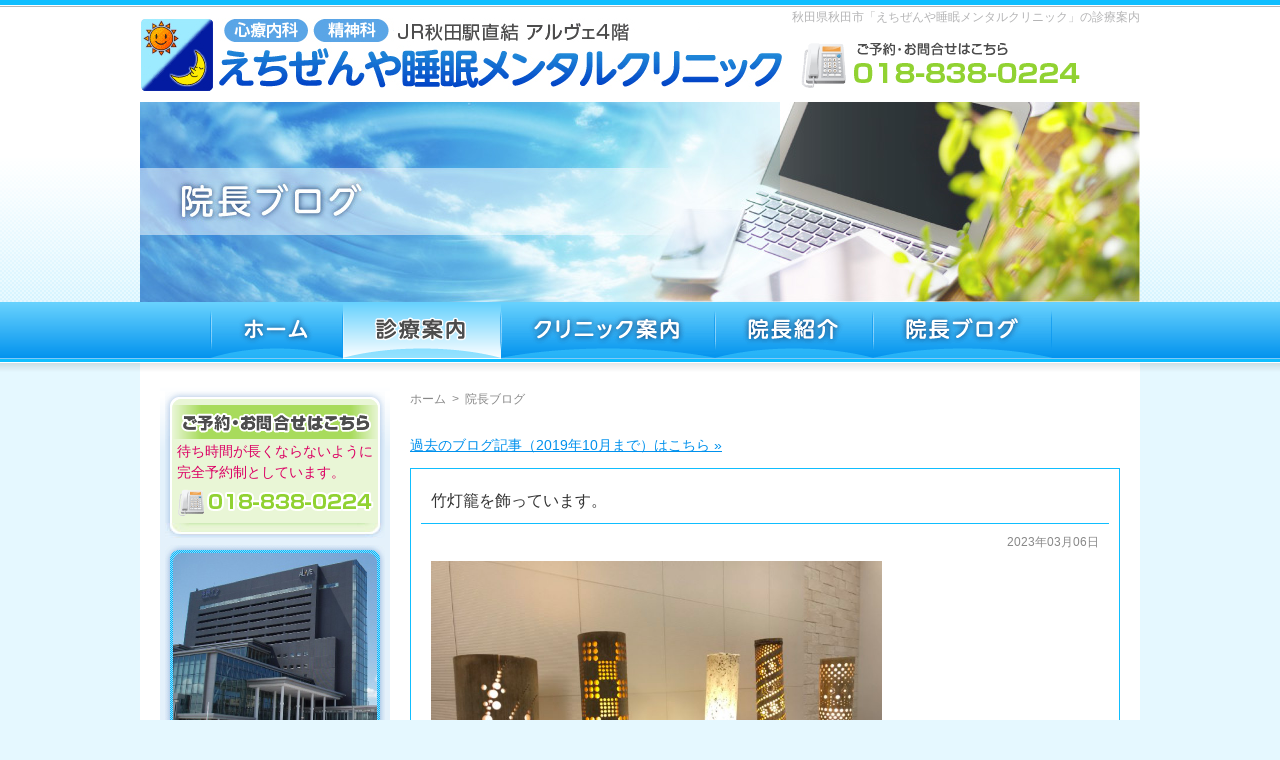

--- FILE ---
content_type: text/html; charset=UTF-8
request_url: http://www.echizenya-smc.com/info/2023/03/06?cat=1
body_size: 6697
content:
<!DOCTYPE html PUBLIC "-//W3C//DTD XHTML 1.0 Transitional//EN" "http://www.w3.org/TR/xhtml1/DTD/xhtml1-transitional.dtd">
<html xmlns="http://www.w3.org/1999/xhtml" lang="ja" xml:lang="ja">
<head>
<!-- Global site tag (gtag.js) - Google Analytics -->
<script async src="
https://www.googletagmanager.com/gtag/js?id=UA-152427360-1"></script>
<script>
  window.dataLayer = window.dataLayer || [];
  function gtag(){dataLayer.push(arguments);}
  gtag('js', new Date());

  gtag('config', 'UA-152427360-1');
</script>

	<meta http-equiv="Content-Type" content="text/html; charset=UTF-8" />
	<meta http-equiv="Content-Style-Type" content="text/css" />
	<meta http-equiv="Content-Script-Type" content="text/javascript" />
	<meta name="viewport" content="width=device-width" />
	<meta name="robots" content="noodp,noydir" />
	<title>院長ブログ | えちぜんや睡眠メンタルクリニック</title>
	<style type="text/css" media="screen">
		@import url( http://www.echizenya-smc.com/info/wp-content/themes/echizenya-smc.com/style.css );
	</style>
	<link type="text/css" href="http://www.echizenya-smc.com/css/impstyle.css?1003" rel="stylesheet" />
	<link type="text/css" href="http://www.echizenya-smc.com/css/tablet.css?1003" rel="stylesheet" />
	<link type="text/css" href="http://www.echizenya-smc.com/css/smart.css?1003" rel="stylesheet" />
	<link type="text/css" href="http://www.echizenya-smc.com/css/pc.css" rel="stylesheet" />
	<script type="text/javascript" src="http://www.echizenya-smc.com/js/respond.js"></script>
	<script type="text/javascript" src="http://www.echizenya-smc.com/js/jquery.min.js"></script>
	<script type="text/javascript" src="http://www.echizenya-smc.com/js/menu.js"></script>
	<script type="text/javascript" src="http://www.echizenya-smc.com/js/sticky.js"></script>
	<link rel="alternate" type="application/rss+xml" title="RSS 2.0" href="http://www.echizenya-smc.com/info/feed" />
	<link rel="alternate" type="text/xml" title="RSS .92" href="http://www.echizenya-smc.com/info/feed/rss" />
	<link rel="alternate" type="application/atom+xml" title="Atom 1.0" href="http://www.echizenya-smc.com/info/feed/atom" />
	<link rel="pingback" href="http://www.echizenya-smc.com/info/xmlrpc.php" />
		<link rel='archives' title='2026年1月' href='http://www.echizenya-smc.com/info/2026/01' />
	<link rel='archives' title='2025年12月' href='http://www.echizenya-smc.com/info/2025/12' />
	<link rel='archives' title='2025年11月' href='http://www.echizenya-smc.com/info/2025/11' />
	<link rel='archives' title='2025年10月' href='http://www.echizenya-smc.com/info/2025/10' />
	<link rel='archives' title='2025年9月' href='http://www.echizenya-smc.com/info/2025/09' />
	<link rel='archives' title='2025年8月' href='http://www.echizenya-smc.com/info/2025/08' />
	<link rel='archives' title='2025年7月' href='http://www.echizenya-smc.com/info/2025/07' />
	<link rel='archives' title='2025年6月' href='http://www.echizenya-smc.com/info/2025/06' />
	<link rel='archives' title='2025年5月' href='http://www.echizenya-smc.com/info/2025/05' />
	<link rel='archives' title='2025年4月' href='http://www.echizenya-smc.com/info/2025/04' />
	<link rel='archives' title='2025年3月' href='http://www.echizenya-smc.com/info/2025/03' />
	<link rel='archives' title='2025年2月' href='http://www.echizenya-smc.com/info/2025/02' />
	<link rel='archives' title='2025年1月' href='http://www.echizenya-smc.com/info/2025/01' />
	<link rel='archives' title='2024年12月' href='http://www.echizenya-smc.com/info/2024/12' />
	<link rel='archives' title='2024年11月' href='http://www.echizenya-smc.com/info/2024/11' />
	<link rel='archives' title='2024年10月' href='http://www.echizenya-smc.com/info/2024/10' />
	<link rel='archives' title='2024年9月' href='http://www.echizenya-smc.com/info/2024/09' />
	<link rel='archives' title='2024年8月' href='http://www.echizenya-smc.com/info/2024/08' />
	<link rel='archives' title='2024年7月' href='http://www.echizenya-smc.com/info/2024/07' />
	<link rel='archives' title='2024年6月' href='http://www.echizenya-smc.com/info/2024/06' />
	<link rel='archives' title='2024年5月' href='http://www.echizenya-smc.com/info/2024/05' />
	<link rel='archives' title='2024年4月' href='http://www.echizenya-smc.com/info/2024/04' />
	<link rel='archives' title='2024年3月' href='http://www.echizenya-smc.com/info/2024/03' />
	<link rel='archives' title='2024年2月' href='http://www.echizenya-smc.com/info/2024/02' />
	<link rel='archives' title='2024年1月' href='http://www.echizenya-smc.com/info/2024/01' />
	<link rel='archives' title='2023年12月' href='http://www.echizenya-smc.com/info/2023/12' />
	<link rel='archives' title='2023年11月' href='http://www.echizenya-smc.com/info/2023/11' />
	<link rel='archives' title='2023年10月' href='http://www.echizenya-smc.com/info/2023/10' />
	<link rel='archives' title='2023年9月' href='http://www.echizenya-smc.com/info/2023/09' />
	<link rel='archives' title='2023年8月' href='http://www.echizenya-smc.com/info/2023/08' />
	<link rel='archives' title='2023年7月' href='http://www.echizenya-smc.com/info/2023/07' />
	<link rel='archives' title='2023年6月' href='http://www.echizenya-smc.com/info/2023/06' />
	<link rel='archives' title='2023年5月' href='http://www.echizenya-smc.com/info/2023/05' />
	<link rel='archives' title='2023年4月' href='http://www.echizenya-smc.com/info/2023/04' />
	<link rel='archives' title='2023年3月' href='http://www.echizenya-smc.com/info/2023/03' />
	<link rel='archives' title='2023年2月' href='http://www.echizenya-smc.com/info/2023/02' />
	<link rel='archives' title='2023年1月' href='http://www.echizenya-smc.com/info/2023/01' />
	<link rel='archives' title='2022年12月' href='http://www.echizenya-smc.com/info/2022/12' />
	<link rel='archives' title='2022年11月' href='http://www.echizenya-smc.com/info/2022/11' />
	<link rel='archives' title='2022年10月' href='http://www.echizenya-smc.com/info/2022/10' />
	<link rel='archives' title='2022年9月' href='http://www.echizenya-smc.com/info/2022/09' />
	<link rel='archives' title='2022年8月' href='http://www.echizenya-smc.com/info/2022/08' />
	<link rel='archives' title='2022年7月' href='http://www.echizenya-smc.com/info/2022/07' />
	<link rel='archives' title='2022年6月' href='http://www.echizenya-smc.com/info/2022/06' />
	<link rel='archives' title='2022年5月' href='http://www.echizenya-smc.com/info/2022/05' />
	<link rel='archives' title='2022年4月' href='http://www.echizenya-smc.com/info/2022/04' />
	<link rel='archives' title='2022年3月' href='http://www.echizenya-smc.com/info/2022/03' />
	<link rel='archives' title='2022年2月' href='http://www.echizenya-smc.com/info/2022/02' />
	<link rel='archives' title='2022年1月' href='http://www.echizenya-smc.com/info/2022/01' />
	<link rel='archives' title='2021年12月' href='http://www.echizenya-smc.com/info/2021/12' />
	<link rel='archives' title='2021年11月' href='http://www.echizenya-smc.com/info/2021/11' />
	<link rel='archives' title='2021年10月' href='http://www.echizenya-smc.com/info/2021/10' />
	<link rel='archives' title='2021年9月' href='http://www.echizenya-smc.com/info/2021/09' />
	<link rel='archives' title='2021年8月' href='http://www.echizenya-smc.com/info/2021/08' />
	<link rel='archives' title='2021年7月' href='http://www.echizenya-smc.com/info/2021/07' />
	<link rel='archives' title='2021年6月' href='http://www.echizenya-smc.com/info/2021/06' />
	<link rel='archives' title='2021年5月' href='http://www.echizenya-smc.com/info/2021/05' />
	<link rel='archives' title='2021年4月' href='http://www.echizenya-smc.com/info/2021/04' />
	<link rel='archives' title='2021年3月' href='http://www.echizenya-smc.com/info/2021/03' />
	<link rel='archives' title='2021年2月' href='http://www.echizenya-smc.com/info/2021/02' />
	<link rel='archives' title='2021年1月' href='http://www.echizenya-smc.com/info/2021/01' />
	<link rel='archives' title='2020年12月' href='http://www.echizenya-smc.com/info/2020/12' />
	<link rel='archives' title='2020年11月' href='http://www.echizenya-smc.com/info/2020/11' />
	<link rel='archives' title='2020年10月' href='http://www.echizenya-smc.com/info/2020/10' />
	<link rel='archives' title='2020年9月' href='http://www.echizenya-smc.com/info/2020/09' />
	<link rel='archives' title='2020年8月' href='http://www.echizenya-smc.com/info/2020/08' />
	<link rel='archives' title='2020年7月' href='http://www.echizenya-smc.com/info/2020/07' />
	<link rel='archives' title='2020年6月' href='http://www.echizenya-smc.com/info/2020/06' />
	<link rel='archives' title='2020年5月' href='http://www.echizenya-smc.com/info/2020/05' />
	<link rel='archives' title='2020年4月' href='http://www.echizenya-smc.com/info/2020/04' />
	<link rel='archives' title='2020年3月' href='http://www.echizenya-smc.com/info/2020/03' />
	<link rel='archives' title='2020年2月' href='http://www.echizenya-smc.com/info/2020/02' />
	<link rel='archives' title='2020年1月' href='http://www.echizenya-smc.com/info/2020/01' />
	<link rel='archives' title='2019年12月' href='http://www.echizenya-smc.com/info/2019/12' />
	<link rel='archives' title='2019年11月' href='http://www.echizenya-smc.com/info/2019/11' />
	<link rel='archives' title='2019年10月' href='http://www.echizenya-smc.com/info/2019/10' />
	<link rel='archives' title='2019年8月' href='http://www.echizenya-smc.com/info/2019/08' />
	<link rel='archives' title='2019年7月' href='http://www.echizenya-smc.com/info/2019/07' />
	<link rel='archives' title='2019年6月' href='http://www.echizenya-smc.com/info/2019/06' />
	
<!-- All In One SEO Pack 3.6.2[838,878] -->
<meta name="robots" content="noindex,follow" />

<script type="application/ld+json" class="aioseop-schema">{"@context":"https://schema.org","@graph":[{"@type":"Organization","@id":"http://www.echizenya-smc.com/info/#organization","url":"http://www.echizenya-smc.com/info/","name":"えちぜんや睡眠メンタルクリニック","sameAs":[]},{"@type":"WebSite","@id":"http://www.echizenya-smc.com/info/#website","url":"http://www.echizenya-smc.com/info/","name":"えちぜんや睡眠メンタルクリニック","publisher":{"@id":"http://www.echizenya-smc.com/info/#organization"},"potentialAction":{"@type":"SearchAction","target":"http://www.echizenya-smc.com/info/?s={search_term_string}","query-input":"required name=search_term_string"}},{"@type":"CollectionPage","@id":"http://www.echizenya-smc.com/info/category/blog#collectionpage","url":"http://www.echizenya-smc.com/info/category/blog","inLanguage":"ja","name":"院長ブログ","isPartOf":{"@id":"http://www.echizenya-smc.com/info/#website"},"breadcrumb":{"@id":"http://www.echizenya-smc.com/info/category/blog#breadcrumblist"}},{"@type":"BreadcrumbList","@id":"http://www.echizenya-smc.com/info/category/blog#breadcrumblist","itemListElement":[{"@type":"ListItem","position":1,"item":{"@type":"WebPage","@id":"http://www.echizenya-smc.com/info/","url":"http://www.echizenya-smc.com/info/","name":"えちぜんや睡眠メンタルクリニック"}},{"@type":"ListItem","position":2,"item":{"@type":"WebPage","@id":"http://www.echizenya-smc.com/info/category/blog","url":"http://www.echizenya-smc.com/info/category/blog","name":"院長ブログ"}}]}]}</script>
<link rel="canonical" href="http://www.echizenya-smc.com/info/category/blog" />
<!-- All In One SEO Pack -->
<link rel='dns-prefetch' href='//s.w.org' />
<link rel="alternate" type="application/rss+xml" title="えちぜんや睡眠メンタルクリニック &raquo; 院長ブログ カテゴリーのフィード" href="http://www.echizenya-smc.com/info/category/blog/feed" />
		<script type="text/javascript">
			window._wpemojiSettings = {"baseUrl":"https:\/\/s.w.org\/images\/core\/emoji\/12.0.0-1\/72x72\/","ext":".png","svgUrl":"https:\/\/s.w.org\/images\/core\/emoji\/12.0.0-1\/svg\/","svgExt":".svg","source":{"concatemoji":"http:\/\/www.echizenya-smc.com\/info\/wp-includes\/js\/wp-emoji-release.min.js?ver=5.2.21"}};
			!function(e,a,t){var n,r,o,i=a.createElement("canvas"),p=i.getContext&&i.getContext("2d");function s(e,t){var a=String.fromCharCode;p.clearRect(0,0,i.width,i.height),p.fillText(a.apply(this,e),0,0);e=i.toDataURL();return p.clearRect(0,0,i.width,i.height),p.fillText(a.apply(this,t),0,0),e===i.toDataURL()}function c(e){var t=a.createElement("script");t.src=e,t.defer=t.type="text/javascript",a.getElementsByTagName("head")[0].appendChild(t)}for(o=Array("flag","emoji"),t.supports={everything:!0,everythingExceptFlag:!0},r=0;r<o.length;r++)t.supports[o[r]]=function(e){if(!p||!p.fillText)return!1;switch(p.textBaseline="top",p.font="600 32px Arial",e){case"flag":return s([55356,56826,55356,56819],[55356,56826,8203,55356,56819])?!1:!s([55356,57332,56128,56423,56128,56418,56128,56421,56128,56430,56128,56423,56128,56447],[55356,57332,8203,56128,56423,8203,56128,56418,8203,56128,56421,8203,56128,56430,8203,56128,56423,8203,56128,56447]);case"emoji":return!s([55357,56424,55356,57342,8205,55358,56605,8205,55357,56424,55356,57340],[55357,56424,55356,57342,8203,55358,56605,8203,55357,56424,55356,57340])}return!1}(o[r]),t.supports.everything=t.supports.everything&&t.supports[o[r]],"flag"!==o[r]&&(t.supports.everythingExceptFlag=t.supports.everythingExceptFlag&&t.supports[o[r]]);t.supports.everythingExceptFlag=t.supports.everythingExceptFlag&&!t.supports.flag,t.DOMReady=!1,t.readyCallback=function(){t.DOMReady=!0},t.supports.everything||(n=function(){t.readyCallback()},a.addEventListener?(a.addEventListener("DOMContentLoaded",n,!1),e.addEventListener("load",n,!1)):(e.attachEvent("onload",n),a.attachEvent("onreadystatechange",function(){"complete"===a.readyState&&t.readyCallback()})),(n=t.source||{}).concatemoji?c(n.concatemoji):n.wpemoji&&n.twemoji&&(c(n.twemoji),c(n.wpemoji)))}(window,document,window._wpemojiSettings);
		</script>
		<style type="text/css">
img.wp-smiley,
img.emoji {
	display: inline !important;
	border: none !important;
	box-shadow: none !important;
	height: 1em !important;
	width: 1em !important;
	margin: 0 .07em !important;
	vertical-align: -0.1em !important;
	background: none !important;
	padding: 0 !important;
}
</style>
	<link rel='stylesheet' id='wp-block-library-css'  href='http://www.echizenya-smc.com/info/wp-includes/css/dist/block-library/style.min.css?ver=5.2.21' type='text/css' media='all' />
<link rel='https://api.w.org/' href='http://www.echizenya-smc.com/info/wp-json/' />
<link rel="EditURI" type="application/rsd+xml" title="RSD" href="http://www.echizenya-smc.com/info/xmlrpc.php?rsd" />
<link rel="wlwmanifest" type="application/wlwmanifest+xml" href="http://www.echizenya-smc.com/info/wp-includes/wlwmanifest.xml" /> 
<meta name="generator" content="WordPress 5.2.21" />
		<style type="text/css">.recentcomments a{display:inline !important;padding:0 !important;margin:0 !important;}</style>
		</head>
<body>
<div id="wrap">
	<div id="header">
		<h1>秋田県秋田市「えちぜんや睡眠メンタルクリニック」の診療案内</h1>
		<div id="sticky">
			<p class="img_lft title"><a href="http://www.echizenya-smc.com/"><img src="http://www.echizenya-smc.com/img/title.gif" width="648" height="73" alt="えちぜんや睡眠メンタルクリニック" /></a></p>
			<div class="contact dsp_tbs">
				<p><a href="tel:018-838-0224" class="tel"><img src="http://www.echizenya-smc.com/img/tel_sp.png" width="60" height="60" alt="" /></a></p>
			</div>
		</div>
	</div>
	<div id="page_title">
		<h2><img src="http://www.echizenya-smc.com/img/info/title_blog.jpg" width="1000" height="200" alt="院長ブログ" /></h2>
	</div>
	<div id="menu">
		<ul>
			<li><a href="http://www.echizenya-smc.com/"><img src="http://www.echizenya-smc.com/img/menu/menu_01_off.gif" width="133" height="61" alt="ホーム" /><span>ホーム</span></a></li>
			<li><a href="http://www.echizenya-smc.com/medical.html"><img src="http://www.echizenya-smc.com/img/menu/menu_02_on.gif" width="158" height="61" alt="診療案内" /><span>診療案内</span></a></li>
			<li><a href="http://www.echizenya-smc.com/clinic.html"><img src="http://www.echizenya-smc.com/img/menu/menu_03_off.gif" width="214" height="61" alt="クリニック案内" /><span>クリニック案内</span></a></li>
			<li><a href="http://www.echizenya-smc.com/doctor.html"><img src="http://www.echizenya-smc.com/img/menu/menu_04_off.gif" width="158" height="61" alt="院長紹介" /><span>院長紹介</span></a></li>
			<li><a href="http://www.echizenya-smc.com//info/category/blog" target="_blank"><img src="http://www.echizenya-smc.com/img/menu/menu_05_off.gif" width="179" height="61" alt="院長ブログ" /><span>院長ブログ</span></a></li>
		</ul>
	</div>
	<div id="container"><div id="container_in" class="cf">
		<div id="main">
			<ul id="page_navi">
					<li><a href="http://www.echizenya-smc.com/">ホーム</a></li><li>&gt;</li><li>院長ブログ</li>
			</ul>
<p><a href="http://eclinic.blog.fc2.com/" target="_blank">過去のブログ記事（2019年10月まで）はこちら &raquo;</a></p>
	<div class="post">
		<div class="post_title"><a href="http://www.echizenya-smc.com/info/2023/03061300331676.html">竹灯籠を飾っています。</a></div>
		<div class="post_in">
			<p class="post_date">2023年03月06日</p>
			<div class="post_content">
				
<figure class="wp-block-image size-large"><img class="wp-image-1675" src="http://www.echizenya-smc.com/info/wp-content/uploads/2023/03/img_8919.jpg" alt="" width="451" height="338" srcset="http://www.echizenya-smc.com/info/wp-content/uploads/2023/03/img_8919.jpg 1600w, http://www.echizenya-smc.com/info/wp-content/uploads/2023/03/img_8919-300x225.jpg 300w, http://www.echizenya-smc.com/info/wp-content/uploads/2023/03/img_8919-768x576.jpg 768w, http://www.echizenya-smc.com/info/wp-content/uploads/2023/03/img_8919-1024x768.jpg 1024w" sizes="(max-width: 451px) 100vw, 451px" /></figure>
<p>クリニックの待合室に、私が工作した竹灯籠を飾っています。</p>
			</div>
						<p class="post_category">カテゴリ：<a href="http://www.echizenya-smc.com/info/category/blog" rel="category tag">院長ブログ</a></p>
		</div>
	</div>
			</div>
	<div id="navi">
					<div class="navi_contact_wrap">
				<p class="nm dsp_hp"><img src="http://www.echizenya-smc.com/img/navi/img_contact.gif" width="220" height="50" alt="お問合せ" /></p>
				<p class="nm dsp_tbs fm b">ご予約・お問合せはこちら</p>
				<p id="navi_contact" style="text-align:left;font-size:14px;padding:0 12px;">待ち時間が長くならないように<br />完全予約制としています。<!-- <br /><u>現在、新患のご予約は<br />見合わせております。</u>--></p>
				<p class="nm dsp_hp"><img src="http://www.echizenya-smc.com/img/navi/img_contact_tel.gif" width="220" height="40" alt="" /></p>
				<p class="nm dsp_tbs tel"><a href="tel:018-838-0224">018-838-0224</a></p>
				<p class="nm dsp_hp"><img src="http://www.echizenya-smc.com/img/navi/btn_contact2.jpg" width="220" height="15" alt="" /></p>
			</div>
			<div id="navi_company">
				<h3><img class="dsp_hp" src="http://www.echizenya-smc.com/img/navi/img_company.jpg" width="220" height="237" alt="えちぜんや睡眠メンタルクリニック" /><img class="dsp_tbs clinic" src="http://www.echizenya-smc.com/img/navi/img_clinic.jpg" alt="" /><br /><img class="dsp_tbs" src="http://www.echizenya-smc.com/img/navi/logo.jpg" alt="" /></h3>
				<div class="box">
					<div class="pad">
						<p class="nm ind">【所在地】〒010-0002<br />
						秋田市東通仲町4-1<br class="dsp_hp" />
						秋田拠点センターアルヴェ<br class="dsp_hp" />
						4階</p>
						<p class="nm ind">【アクセス】<br />
						秋田駅からは屋外に出ることなくお越しいただけます。<br />
						お車でお越しの際は、アルヴェ駐車場をご利用ください。駐車券をご提示くだされば、1時間分無料になります。</p>
					</div>
					<div class="bg pad">
						<p class="nm ind">【診療科目】<br />
						心療内科・精神科・内科</p>
						<p class="nm ind">【診療時間】<br />
						<span>◆</span>午前　9：00〜12：30<br />
						<span>◆</span>午後　14：00〜18：00<br />
						※木曜日、土曜日は午後休診<br />
						※土曜日は再診のみ</p>
						<p class="nm ind">【休診日】<br />
						日曜・祝日</p>
					</div>
				</div>
			</div>
			<div id="navi_calendar">
				<h3>カレンダー</h3>
				<div id="calendar_wrap"><table id="wp-calendar" summary="カレンダー"> <caption>2023年3月</caption> <thead> <tr><th abbr="月曜日" scope="col" title="月曜日">月</th><th abbr="火曜日" scope="col" title="火曜日">火</th><th abbr="水曜日" scope="col" title="水曜日">水</th><th abbr="木曜日" scope="col" title="木曜日">木</th><th abbr="金曜日" scope="col" title="金曜日">金</th><th abbr="土曜日" scope="col" title="土曜日">土</th><th abbr="日曜日" scope="col" title="日曜日">日</th> </tr> </thead><tfoot> <tr><td abbr="2月" colspan="3" id="prev"><a href="http://www.echizenya-smc.com/info/2023/02?cat=1" title="View posts for 2月 2023">&laquo; 2月</a></td><td>&nbsp;</td><td abbr="4月" colspan="3" id="next"><a href="http://www.echizenya-smc.com/info/2023/04?cat=1" title="View posts for 4月 2023">4月 &raquo;</a></td> </tr> </tfoot><tbody> <tr><td colspan="2">&nbsp;</td><td>1</td><td>2</td><td>3</td><td>4</td><td>5</td></tr><tr><td><a href="http://www.echizenya-smc.com/info/2023/03/06?cat=1">6</a></td><td>7</td><td>8</td><td>9</td><td>10</td><td>11</td><td>12</td></tr><tr><td>13</td><td>14</td><td>15</td><td>16</td><td>17</td><td>18</td><td>19</td></tr><tr><td>20</td><td>21</td><td>22</td><td>23</td><td>24</td><td>25</td><td>26</td></tr><tr><td>27</td><td>28</td><td>29</td><td><a href="http://www.echizenya-smc.com/info/2023/03/30?cat=1">30</a></td><td>31</td><td colspan="2">&nbsp;</td></tr></tbody></table></div>			</div>
			<div id="navi_archive">
				<h3>アーカイブズ</h3>
				<ul>
						<li><a href='http://www.echizenya-smc.com/info/2026/01?cat=1'>2026年1月</a></li>
	<li><a href='http://www.echizenya-smc.com/info/2025/12?cat=1'>2025年12月</a></li>
	<li><a href='http://www.echizenya-smc.com/info/2025/10?cat=1'>2025年10月</a></li>
	<li><a href='http://www.echizenya-smc.com/info/2025/09?cat=1'>2025年9月</a></li>
	<li><a href='http://www.echizenya-smc.com/info/2025/08?cat=1'>2025年8月</a></li>
	<li><a href='http://www.echizenya-smc.com/info/2025/07?cat=1'>2025年7月</a></li>
	<li><a href='http://www.echizenya-smc.com/info/2025/06?cat=1'>2025年6月</a></li>
	<li><a href='http://www.echizenya-smc.com/info/2025/05?cat=1'>2025年5月</a></li>
	<li><a href='http://www.echizenya-smc.com/info/2025/04?cat=1'>2025年4月</a></li>
	<li><a href='http://www.echizenya-smc.com/info/2025/03?cat=1'>2025年3月</a></li>
	<li><a href='http://www.echizenya-smc.com/info/2025/02?cat=1'>2025年2月</a></li>
	<li><a href='http://www.echizenya-smc.com/info/2025/01?cat=1'>2025年1月</a></li>
	<li><a href='http://www.echizenya-smc.com/info/2024/12?cat=1'>2024年12月</a></li>
	<li><a href='http://www.echizenya-smc.com/info/2024/11?cat=1'>2024年11月</a></li>
	<li><a href='http://www.echizenya-smc.com/info/2024/10?cat=1'>2024年10月</a></li>
	<li><a href='http://www.echizenya-smc.com/info/2024/09?cat=1'>2024年9月</a></li>
	<li><a href='http://www.echizenya-smc.com/info/2024/08?cat=1'>2024年8月</a></li>
	<li><a href='http://www.echizenya-smc.com/info/2024/07?cat=1'>2024年7月</a></li>
	<li><a href='http://www.echizenya-smc.com/info/2024/06?cat=1'>2024年6月</a></li>
	<li><a href='http://www.echizenya-smc.com/info/2024/05?cat=1'>2024年5月</a></li>
	<li><a href='http://www.echizenya-smc.com/info/2024/04?cat=1'>2024年4月</a></li>
	<li><a href='http://www.echizenya-smc.com/info/2024/03?cat=1'>2024年3月</a></li>
	<li><a href='http://www.echizenya-smc.com/info/2024/02?cat=1'>2024年2月</a></li>
	<li><a href='http://www.echizenya-smc.com/info/2024/01?cat=1'>2024年1月</a></li>
	<li><a href='http://www.echizenya-smc.com/info/2023/12?cat=1'>2023年12月</a></li>
	<li><a href='http://www.echizenya-smc.com/info/2023/11?cat=1'>2023年11月</a></li>
	<li><a href='http://www.echizenya-smc.com/info/2023/10?cat=1'>2023年10月</a></li>
	<li><a href='http://www.echizenya-smc.com/info/2023/09?cat=1'>2023年9月</a></li>
	<li><a href='http://www.echizenya-smc.com/info/2023/08?cat=1'>2023年8月</a></li>
	<li><a href='http://www.echizenya-smc.com/info/2023/07?cat=1'>2023年7月</a></li>
	<li><a href='http://www.echizenya-smc.com/info/2023/06?cat=1'>2023年6月</a></li>
	<li><a href='http://www.echizenya-smc.com/info/2023/05?cat=1'>2023年5月</a></li>
	<li><a href='http://www.echizenya-smc.com/info/2023/04?cat=1'>2023年4月</a></li>
	<li><a href='http://www.echizenya-smc.com/info/2023/03?cat=1'>2023年3月</a></li>
	<li><a href='http://www.echizenya-smc.com/info/2023/02?cat=1'>2023年2月</a></li>
	<li><a href='http://www.echizenya-smc.com/info/2023/01?cat=1'>2023年1月</a></li>
	<li><a href='http://www.echizenya-smc.com/info/2022/12?cat=1'>2022年12月</a></li>
	<li><a href='http://www.echizenya-smc.com/info/2022/11?cat=1'>2022年11月</a></li>
	<li><a href='http://www.echizenya-smc.com/info/2022/10?cat=1'>2022年10月</a></li>
	<li><a href='http://www.echizenya-smc.com/info/2022/09?cat=1'>2022年9月</a></li>
	<li><a href='http://www.echizenya-smc.com/info/2022/08?cat=1'>2022年8月</a></li>
	<li><a href='http://www.echizenya-smc.com/info/2022/07?cat=1'>2022年7月</a></li>
	<li><a href='http://www.echizenya-smc.com/info/2022/06?cat=1'>2022年6月</a></li>
	<li><a href='http://www.echizenya-smc.com/info/2022/05?cat=1'>2022年5月</a></li>
	<li><a href='http://www.echizenya-smc.com/info/2022/04?cat=1'>2022年4月</a></li>
	<li><a href='http://www.echizenya-smc.com/info/2022/03?cat=1'>2022年3月</a></li>
	<li><a href='http://www.echizenya-smc.com/info/2022/02?cat=1'>2022年2月</a></li>
	<li><a href='http://www.echizenya-smc.com/info/2022/01?cat=1'>2022年1月</a></li>
	<li><a href='http://www.echizenya-smc.com/info/2021/12?cat=1'>2021年12月</a></li>
	<li><a href='http://www.echizenya-smc.com/info/2021/11?cat=1'>2021年11月</a></li>
	<li><a href='http://www.echizenya-smc.com/info/2021/10?cat=1'>2021年10月</a></li>
	<li><a href='http://www.echizenya-smc.com/info/2021/09?cat=1'>2021年9月</a></li>
	<li><a href='http://www.echizenya-smc.com/info/2021/08?cat=1'>2021年8月</a></li>
	<li><a href='http://www.echizenya-smc.com/info/2021/07?cat=1'>2021年7月</a></li>
	<li><a href='http://www.echizenya-smc.com/info/2021/06?cat=1'>2021年6月</a></li>
	<li><a href='http://www.echizenya-smc.com/info/2021/05?cat=1'>2021年5月</a></li>
	<li><a href='http://www.echizenya-smc.com/info/2021/04?cat=1'>2021年4月</a></li>
	<li><a href='http://www.echizenya-smc.com/info/2021/03?cat=1'>2021年3月</a></li>
	<li><a href='http://www.echizenya-smc.com/info/2021/02?cat=1'>2021年2月</a></li>
	<li><a href='http://www.echizenya-smc.com/info/2021/01?cat=1'>2021年1月</a></li>
	<li><a href='http://www.echizenya-smc.com/info/2020/12?cat=1'>2020年12月</a></li>
	<li><a href='http://www.echizenya-smc.com/info/2020/11?cat=1'>2020年11月</a></li>
	<li><a href='http://www.echizenya-smc.com/info/2020/10?cat=1'>2020年10月</a></li>
	<li><a href='http://www.echizenya-smc.com/info/2020/09?cat=1'>2020年9月</a></li>
	<li><a href='http://www.echizenya-smc.com/info/2020/08?cat=1'>2020年8月</a></li>
	<li><a href='http://www.echizenya-smc.com/info/2020/07?cat=1'>2020年7月</a></li>
	<li><a href='http://www.echizenya-smc.com/info/2020/06?cat=1'>2020年6月</a></li>
	<li><a href='http://www.echizenya-smc.com/info/2020/05?cat=1'>2020年5月</a></li>
	<li><a href='http://www.echizenya-smc.com/info/2020/04?cat=1'>2020年4月</a></li>
	<li><a href='http://www.echizenya-smc.com/info/2020/03?cat=1'>2020年3月</a></li>
	<li><a href='http://www.echizenya-smc.com/info/2020/02?cat=1'>2020年2月</a></li>
	<li><a href='http://www.echizenya-smc.com/info/2020/01?cat=1'>2020年1月</a></li>
	<li><a href='http://www.echizenya-smc.com/info/2019/12?cat=1'>2019年12月</a></li>
	<li><a href='http://www.echizenya-smc.com/info/2019/11?cat=1'>2019年11月</a></li>
	<li><a href='http://www.echizenya-smc.com/info/2019/10?cat=1'>2019年10月</a></li>
				</ul>
			</div>
	</div>
</div></div>
<div id="footer">
	<div class="box">
		<ul class="dsp_hp">
			<li><a href="http://www.echizenya-smc.com/">ホーム</a></li>
			<li><a href="http://www.echizenya-smc.com/medical.html">診療案内</a></li>
			<li><a href="http://www.echizenya-smc.com/clinic.html">クリニック案内</a></li>
			<li><a href="http://www.echizenya-smc.com/doctor.html">院長紹介</a></li>
			<li><a href="http://www.echizenya-smc.com/info/category/blog">院長ブログ</a></li>
			<li><a href="http://www.echizenya-smc.com/info/category/info">お知らせ</a></li>
		</ul>
		<p id="copyright">Copyright &copy; 2014 えちぜんや睡眠メンタルクリニック All Rights Reserved.</p>
	</div>
</div>
<script type='text/javascript' src='http://www.echizenya-smc.com/info/wp-includes/js/wp-embed.min.js?ver=5.2.21'></script>
</body>
</html>

--- FILE ---
content_type: text/css
request_url: http://www.echizenya-smc.com/css/impstyle.css?1003
body_size: 98
content:
@charset "utf-8";

@import url("base.css?1003");

@import url("common.css?1005");

@import url("main.css?1003");

@import url("menu.css");

--- FILE ---
content_type: text/css
request_url: http://www.echizenya-smc.com/css/base.css?1003
body_size: 1197
content:
/*==================================================
  CSS information
  --------------------------------------------------
  Filename   �Fbase.css
  Author     �F�C�[�X�}�C���V�X�e���Y
  Description�F��{�X�^�C�����L�q
==================================================*/
* {
	margin: 0;
	padding: 0;
}
.u { text-decoration: underline;
}
body {
	background: #e5f8ff url(../img/bg.gif) repeat-y top;
	color: #333333;
	font-family: "���C���I", Meiryo, Osaka, "�l�r �o�S�V�b�N", "MS PGothic", sans-serif;
	font-size: 90%;
/*	word-break: break-all; */
	text-align: center;
	-webkit-text-size-adjust: none;
}
p {
	margin: 0 0 0.8em;
	text-align: justify;
	text-justify: inter-ideograph;
}
p.nm {
	margin: 0px;
}
h1,h2,h3,h4 {
	font-size: 100%;
}
hr {
	border: 0px;
	border-bottom: 1px dotted #BBBBBB;
}
table {
	border-collapse: collapse;
	border-spacing: 0;
	empty-cells: show;
}
th {
	font-weight: normal;
	text-align: left;
}

/*--------------------------------------------------
  �����N
--------------------------------------------------*/
a { text-decoration: underline; }
a:link, a:visited { color: #0091ED; }
a:active, a:hover { text-decoration: none; }
a img { border: none; text-decoration: none; }

/*--------------------------------------------------
  �t�H���g�T�C�Y
--------------------------------------------------*/
.b  { font-weight: bold; }		/* ���� */
.fs { font-size: 75%; }				/* ���������� */
.fm { font-size: 110%; }			/* �傫������ */

/*--------------------------------------------------
  �t�H���g�J���[
--------------------------------------------------*/
.red  { color: #FF0000; }			/* �� */
.pick { color: #0091ED; }			/* ���ڐF */
.thin { color: #888888; }			/* �����F */

/*--------------------------------------------------
  �z�u
--------------------------------------------------*/
.cen { text-align: center; }	/* ������ */
.lft { text-align: left; }		/* ���� */
.rit { text-align: right; }		/* �E�� */

.vtop { vertical-align: top; }		/* ��l�� */
.vbtm { vertical-align: bottom; }	/* ���l�� */

/*--------------------------------------------------
  �摜�z�u�i��������荞�܂��j
--------------------------------------------------*/
.img_lft { float: left; margin-right: 18px; }
.img_rit { float: right; margin-left: 18px; }

/*--------------------------------------------------
  IME�i�t�H�[���R���g���[���p�j
--------------------------------------------------*/
/* ���p */
.disabled {
	ime-mode: disabled;
	border: 1px solid #A5ACB2;
	padding: 2px;
}
/* �S�p(�ؑ։�) */
.active {
	ime-mode: active;
	border: 1px solid #A5ACB2;
	padding: 2px;
}

/*--------------------------------------------------
  ���̑�
--------------------------------------------------*/
/* �t���[�g���� */
.cb { clear: both; }
/* �N���A�t�B�b�N�X */
.cf:after,
.cb:after,
.box:after {
	clear: both;
	display: block;
	overflow: hidden;
	height: 0px;
	content: "";
}


--- FILE ---
content_type: text/css
request_url: http://www.echizenya-smc.com/css/main.css?1003
body_size: 1986
content:
/*==================================================
  CSS information
  --------------------------------------------------
  Filename   �Fmain.css
  Author     �F�C�[�X�}�C���V�X�e���Y
  Description�F�e�y�[�W�ŗL�̃X�^�C�����L�q
==================================================*/

/*--------------------------------------------------
  �g�b�v�y�[�W
--------------------------------------------------*/
/* ���@�̓��F */
#top_greeting .box {
	background: url(../img/top/bg_greeting1.gif) repeat-y left top;
}
#top_greeting .box_in {
	background: url(../img/top/bg_greeting2.gif) no-repeat left bottom;
	padding: 0px 200px 12px 20px;
	line-height: 170%;
	position: relative;
	font-size: 95%;
}
#top_greeting p:first-child {
	margin-top: -5px;
}
#top_greeting .img {
	position: absolute;
	top: -53px;
	right: 10px;
	margin: 0px;
}
#top_greeting .ind {
	text-indent: -0.5em;
}
/* ���m�点 */
#top_info {
	margin: 25px 0px 40px;
	font-size: 95%;
}
#top_info .box {
	overflow: auto;
	height: 165px;
}
#top_info h3 {
	margin-bottom: 20px;
}
#top_info dt {
	float: left;
	width: 90px;
	color: #0091ED;
}
#top_info dd {
	margin-left: 90px;
	border-bottom: 1px dashed #BBBBBB;
	margin-bottom: 8px;
	padding-bottom: 8px;
}
/* �f�Î��� */
#top_schedule table {
	width: 100%;
	background: url(../img/top/bg_schedule.gif) repeat;
	margin-bottom: 5px;
	font-size: 105%;
}
#top_schedule th,
#top_schedule td {
	padding: 9px 0px;
	text-align: center;
	border: 1px solid #0091ed;
}
#top_schedule th {
	background: #e7f8ff;
	width: 200px;
}
#top_schedule .col {
	color: #0091ED;
}
#top_schedule .fs {
	font-size: 84%;
}
#top_schedule .txt_time {
	float: left;
	width: 40px;
	clear: both;
	padding-left: 10px;
}
#top_schedule .txt_time2 {
	text-align: right;
	padding-right: 20px;
}
/* �S�Ó��ȁE���_�Ȃ̑Ώێ����������O���̑Ώێ��� */
#top_cont {
	margin: 40px 0px 35px;
}
#top_cont .box {
	width: 345px;
	float: right;
	line-height: 170%;
	background: url(../img/top/bg_cont2.gif) repeat-y left top;
	overflow: hidden;
}
#top_cont .box:first-child {
	float: left;
}
#top_cont h3 {
	background: url(../img/top/bg_cont1.gif) no-repeat left top;
	font-size: 150%;
	color: #0091ED;
	padding: 15px 0px 10px 10px;
}
#top_cont h3 .mark {
	background: url(../img/top/icon_cont2.gif) no-repeat left 1px;
	padding-left: 40px;
}
#top_cont .box:first-child h3 .mark {
	background: url(../img/top/icon_cont1.gif) no-repeat left 1px;
	padding-left: 35px;
	padding-top: 2px;
}
#top_cont .bg {
	background: url(../img/top/bg_cont3.gif) repeat;
	overflow: hidden;
	font-size: 94%;
	padding: 10px 15px 0px;
	margin: 0px 3px;
}
#top_cont ul {
	float: left;
}
#top_cont ul:first-child {
	padding-right: 17px;
}
#top_cont li {
	list-style: none;
	background: url(../img/top/icon_cont.png) no-repeat left 3px;
	padding-left: 20px;
}
#top_cont .fs {
	font-size: 90%;
}
#top_cont hr {
	border-bottom: 1px dashed #cfcfcf;
	margin: 0px 0px 10px -5px;
	padding-top: 10px;
	width: 318px;
}
#top_cont hr + p {
	margin-bottom: 10px;
}
/* �A�N�Z�X */
#top_access {
	font-size: 97%;
	line-height: 170%;
}
#top_access h3 {
	margin-bottom: 20px;
}
#top_access .img_lft {
	margin: 0px 20px 0px 0px;
}
/*--------------------------------------------------
	�f�Èē�
--------------------------------------------------*/
#medical h3 {
	margin-bottom: 15px;
}
#medical {
	margin-bottom: 40px;
}
#doctor .box_in {
	border-bottom: 1px dashed #CCC ;
	margin-bottom: 10px;
}
#doctor li.pad {
	font-weight: bold;
	color: #0091ED;
}
#doctor .box_in2 {
	border-bottom: 1px dashed #CCC ;
	margin-bottom: 10px;
	width: 520px;
	margin-left: 155px;
}
#doctor .fm {
	font-size: 15px;
}
#doctor .img_rit {
	position: absolute;
	margin: -12px 0px 0px 545px;
}
#doctor .img_lft {
	position: absolute;
	margin: -12px 0px 0px 0px ;
}
/*--------------------------------------------------
	�N���j�b�N�ē�
--------------------------------------------------*/
#clinic img {
	vertical-align: bottom;
}
#clinic .box {
	background: url(../img/clinic/bg_box.gif) no-repeat bottom;
	padding: 20px 25px;
}
#clinic .box dl.fl {
	width: 315px;
	float: left;
	margin-bottom: 10px;
}
#clinic .box dl.fr {
	float: right;
	margin-bottom: 10px;
} 
#clinic .box dl.fl dd{
	width: 290px;
	padding-left: 18px;
}
#clinic .box dl.fr dd {
	width: 290px;
	padding-left: 18px;
}
/*--------------------------------------------------
	�@���Љ�
--------------------------------------------------*/
#doctor_msg {
	clear: both;
	width: 710px;
	margin-bottom: 40px;
}
#doctor_msg p {
	margin-left: 220px;
}
#doctor_msg p.photo {
	float: left;
	margin: 0;
}
#doctor h3 {
	background: url(../img/doctor/bg_title.gif) no-repeat left top;
	color: #0091ED;
	font-size: 22px;
}
#doctor h3.blue {
	background: url(../img/doctor/bg_title_blue.gif) no-repeat left top;
}
#doctor h3 span {
	display: block;
	padding: 10px 10px 10px 60px;
}
#doctor h3 span.ico01 {
	background: url(../img/doctor/ico01.png) no-repeat 10px center;
}
#doctor h3 span.ico02 {
	background: url(../img/doctor/ico02.png) no-repeat 5px center;
}
#doctor h3 span.ico03 {
	background: url(../img/doctor/ico03.png) no-repeat 10px center;
}
#doctor h3 span.ico04 {
	background: url(../img/medical/icon_cont1.gif) no-repeat 10px center;
}
#doctor h3 span.ico05 {
	background: url(../img/medical/icon_cont2.gif) no-repeat 10px center;
}
#doctor .box {
	clear: both;
	width: 680px;
	margin-bottom: 30px;
	padding: 15px;
	background: url(../img/doctor/bg_box.gif) no-repeat left bottom;
}
#doctor .box.blue {
	background: url(../img/doctor/bg_blue.gif) no-repeat left bottom;
}
#doctor .box ul.fl {
	width: 580px;
}
#doctor .box li {
	padding-left: 25px;
	background: url(../img/doctor/p.png) no-repeat 5px 5px;
	list-style: none;
}
#doctor .box.blue li {
	margin-bottom: 7px;
	padding-bottom: 7px;
	border-bottom: 1px dashed #BBBBBB;
	list-style: 1.3;
}
#doctor .box table.fl {
	width: 680px;
}
#doctor .box table th,
#doctor .box table td {
	padding: 6px 10px;
	border-bottom: 1px dashed #BBBBBB;
	vertical-align: top;
}
#doctor .box table th {
	width: 1%;
	color: #0091ED;
	white-space: nowrap;
}

/*--------------------------------------------------
  ���⍇��
--------------------------------------------------*/
#contact h2  {
	padding-bottom: 20px;
}
#mailform table {
	width: 100%;
	background: url(../img/top/bg_schedule.gif) repeat;
	margin-bottom: 5px;
	font-size: 105%;
}
#mailform th,
#mailform td {
	padding: 9px 9px;
	border: 1px solid #0091ed;
}
#mailform th {
	background: #e7f8ff;
	text-align: left;
	width: 200px;
}
#mailform .tbl th.need {
	background-image: url(../img/contact/ico_need.png);
	background-position: right top;
	background-repeat: no-repeat;
}
#mailform .btn {
	margin-top: 20px;
}
#mailform .btn p {
	margin-bottom: 20px;
}
#mailform .btn input {
	width: 150px;
	height: 30px;
}